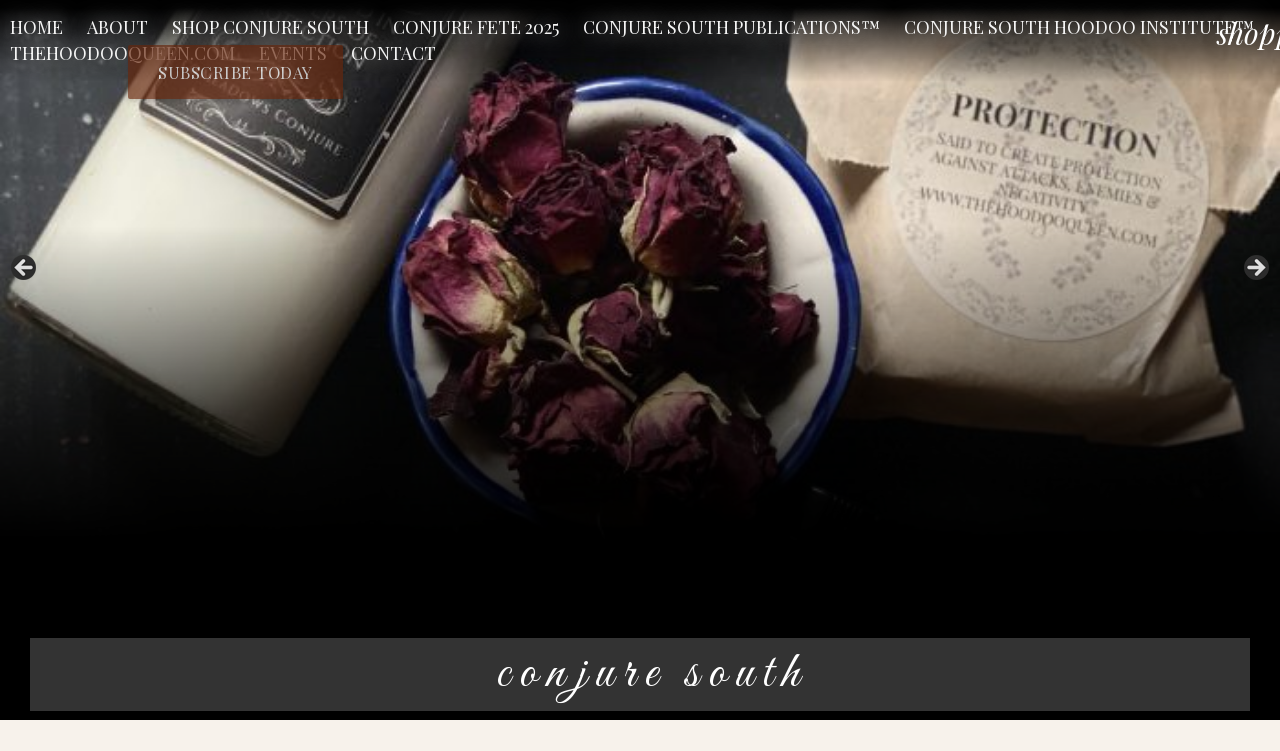

--- FILE ---
content_type: text/html; charset=UTF-8
request_url: https://conjuresouth.com/?fbclid=IwAR2NhWmjnXfmx8W0ZMGuTUYbRRrZudXybukNrqvs6ZjyvAZj12rFtpJGpN0
body_size: 14058
content:
<!DOCTYPE html>
<html lang="en-US">
<head>
    <meta charset="UTF-8">
    <meta name="viewport" content="width=device-width, initial-scale=1">
    <meta http-equiv="X-UA-Compatible" content="IE=edge">
    <link rel="profile" href="http://gmpg.org/xfn/11">
    <link rel="pingback" href="https://conjuresouth.com/xmlrpc.php">

    <title></title>
<meta name='robots' content='max-image-preview:large' />
	<style>img:is([sizes="auto" i], [sizes^="auto," i]) { contain-intrinsic-size: 3000px 1500px }</style>
	<link rel='dns-prefetch' href='//fonts.googleapis.com' />
<link rel="alternate" type="application/rss+xml" title=" &raquo; Feed" href="https://conjuresouth.com/feed/" />
<link rel="alternate" type="application/rss+xml" title=" &raquo; Comments Feed" href="https://conjuresouth.com/comments/feed/" />
<link rel="alternate" type="text/calendar" title=" &raquo; iCal Feed" href="https://conjuresouth.com/events/?ical=1" />
<link rel="alternate" type="application/rss+xml" title=" &raquo; Index Comments Feed" href="https://conjuresouth.com/index/feed/" />
<script type="text/javascript">
/* <![CDATA[ */
window._wpemojiSettings = {"baseUrl":"https:\/\/s.w.org\/images\/core\/emoji\/16.0.1\/72x72\/","ext":".png","svgUrl":"https:\/\/s.w.org\/images\/core\/emoji\/16.0.1\/svg\/","svgExt":".svg","source":{"concatemoji":"https:\/\/conjuresouth.com\/wp-includes\/js\/wp-emoji-release.min.js?ver=6.8.3"}};
/*! This file is auto-generated */
!function(s,n){var o,i,e;function c(e){try{var t={supportTests:e,timestamp:(new Date).valueOf()};sessionStorage.setItem(o,JSON.stringify(t))}catch(e){}}function p(e,t,n){e.clearRect(0,0,e.canvas.width,e.canvas.height),e.fillText(t,0,0);var t=new Uint32Array(e.getImageData(0,0,e.canvas.width,e.canvas.height).data),a=(e.clearRect(0,0,e.canvas.width,e.canvas.height),e.fillText(n,0,0),new Uint32Array(e.getImageData(0,0,e.canvas.width,e.canvas.height).data));return t.every(function(e,t){return e===a[t]})}function u(e,t){e.clearRect(0,0,e.canvas.width,e.canvas.height),e.fillText(t,0,0);for(var n=e.getImageData(16,16,1,1),a=0;a<n.data.length;a++)if(0!==n.data[a])return!1;return!0}function f(e,t,n,a){switch(t){case"flag":return n(e,"\ud83c\udff3\ufe0f\u200d\u26a7\ufe0f","\ud83c\udff3\ufe0f\u200b\u26a7\ufe0f")?!1:!n(e,"\ud83c\udde8\ud83c\uddf6","\ud83c\udde8\u200b\ud83c\uddf6")&&!n(e,"\ud83c\udff4\udb40\udc67\udb40\udc62\udb40\udc65\udb40\udc6e\udb40\udc67\udb40\udc7f","\ud83c\udff4\u200b\udb40\udc67\u200b\udb40\udc62\u200b\udb40\udc65\u200b\udb40\udc6e\u200b\udb40\udc67\u200b\udb40\udc7f");case"emoji":return!a(e,"\ud83e\udedf")}return!1}function g(e,t,n,a){var r="undefined"!=typeof WorkerGlobalScope&&self instanceof WorkerGlobalScope?new OffscreenCanvas(300,150):s.createElement("canvas"),o=r.getContext("2d",{willReadFrequently:!0}),i=(o.textBaseline="top",o.font="600 32px Arial",{});return e.forEach(function(e){i[e]=t(o,e,n,a)}),i}function t(e){var t=s.createElement("script");t.src=e,t.defer=!0,s.head.appendChild(t)}"undefined"!=typeof Promise&&(o="wpEmojiSettingsSupports",i=["flag","emoji"],n.supports={everything:!0,everythingExceptFlag:!0},e=new Promise(function(e){s.addEventListener("DOMContentLoaded",e,{once:!0})}),new Promise(function(t){var n=function(){try{var e=JSON.parse(sessionStorage.getItem(o));if("object"==typeof e&&"number"==typeof e.timestamp&&(new Date).valueOf()<e.timestamp+604800&&"object"==typeof e.supportTests)return e.supportTests}catch(e){}return null}();if(!n){if("undefined"!=typeof Worker&&"undefined"!=typeof OffscreenCanvas&&"undefined"!=typeof URL&&URL.createObjectURL&&"undefined"!=typeof Blob)try{var e="postMessage("+g.toString()+"("+[JSON.stringify(i),f.toString(),p.toString(),u.toString()].join(",")+"));",a=new Blob([e],{type:"text/javascript"}),r=new Worker(URL.createObjectURL(a),{name:"wpTestEmojiSupports"});return void(r.onmessage=function(e){c(n=e.data),r.terminate(),t(n)})}catch(e){}c(n=g(i,f,p,u))}t(n)}).then(function(e){for(var t in e)n.supports[t]=e[t],n.supports.everything=n.supports.everything&&n.supports[t],"flag"!==t&&(n.supports.everythingExceptFlag=n.supports.everythingExceptFlag&&n.supports[t]);n.supports.everythingExceptFlag=n.supports.everythingExceptFlag&&!n.supports.flag,n.DOMReady=!1,n.readyCallback=function(){n.DOMReady=!0}}).then(function(){return e}).then(function(){var e;n.supports.everything||(n.readyCallback(),(e=n.source||{}).concatemoji?t(e.concatemoji):e.wpemoji&&e.twemoji&&(t(e.twemoji),t(e.wpemoji)))}))}((window,document),window._wpemojiSettings);
/* ]]> */
</script>
<style id='wp-emoji-styles-inline-css' type='text/css'>

	img.wp-smiley, img.emoji {
		display: inline !important;
		border: none !important;
		box-shadow: none !important;
		height: 1em !important;
		width: 1em !important;
		margin: 0 0.07em !important;
		vertical-align: -0.1em !important;
		background: none !important;
		padding: 0 !important;
	}
</style>
<link rel='stylesheet' id='wp-block-library-css' href='https://conjuresouth.com/wp-includes/css/dist/block-library/style.min.css?ver=6.8.3' type='text/css' media='all' />
<style id='classic-theme-styles-inline-css' type='text/css'>
/*! This file is auto-generated */
.wp-block-button__link{color:#fff;background-color:#32373c;border-radius:9999px;box-shadow:none;text-decoration:none;padding:calc(.667em + 2px) calc(1.333em + 2px);font-size:1.125em}.wp-block-file__button{background:#32373c;color:#fff;text-decoration:none}
</style>
<style id='global-styles-inline-css' type='text/css'>
:root{--wp--preset--aspect-ratio--square: 1;--wp--preset--aspect-ratio--4-3: 4/3;--wp--preset--aspect-ratio--3-4: 3/4;--wp--preset--aspect-ratio--3-2: 3/2;--wp--preset--aspect-ratio--2-3: 2/3;--wp--preset--aspect-ratio--16-9: 16/9;--wp--preset--aspect-ratio--9-16: 9/16;--wp--preset--color--black: #000000;--wp--preset--color--cyan-bluish-gray: #abb8c3;--wp--preset--color--white: #ffffff;--wp--preset--color--pale-pink: #f78da7;--wp--preset--color--vivid-red: #cf2e2e;--wp--preset--color--luminous-vivid-orange: #ff6900;--wp--preset--color--luminous-vivid-amber: #fcb900;--wp--preset--color--light-green-cyan: #7bdcb5;--wp--preset--color--vivid-green-cyan: #00d084;--wp--preset--color--pale-cyan-blue: #8ed1fc;--wp--preset--color--vivid-cyan-blue: #0693e3;--wp--preset--color--vivid-purple: #9b51e0;--wp--preset--gradient--vivid-cyan-blue-to-vivid-purple: linear-gradient(135deg,rgba(6,147,227,1) 0%,rgb(155,81,224) 100%);--wp--preset--gradient--light-green-cyan-to-vivid-green-cyan: linear-gradient(135deg,rgb(122,220,180) 0%,rgb(0,208,130) 100%);--wp--preset--gradient--luminous-vivid-amber-to-luminous-vivid-orange: linear-gradient(135deg,rgba(252,185,0,1) 0%,rgba(255,105,0,1) 100%);--wp--preset--gradient--luminous-vivid-orange-to-vivid-red: linear-gradient(135deg,rgba(255,105,0,1) 0%,rgb(207,46,46) 100%);--wp--preset--gradient--very-light-gray-to-cyan-bluish-gray: linear-gradient(135deg,rgb(238,238,238) 0%,rgb(169,184,195) 100%);--wp--preset--gradient--cool-to-warm-spectrum: linear-gradient(135deg,rgb(74,234,220) 0%,rgb(151,120,209) 20%,rgb(207,42,186) 40%,rgb(238,44,130) 60%,rgb(251,105,98) 80%,rgb(254,248,76) 100%);--wp--preset--gradient--blush-light-purple: linear-gradient(135deg,rgb(255,206,236) 0%,rgb(152,150,240) 100%);--wp--preset--gradient--blush-bordeaux: linear-gradient(135deg,rgb(254,205,165) 0%,rgb(254,45,45) 50%,rgb(107,0,62) 100%);--wp--preset--gradient--luminous-dusk: linear-gradient(135deg,rgb(255,203,112) 0%,rgb(199,81,192) 50%,rgb(65,88,208) 100%);--wp--preset--gradient--pale-ocean: linear-gradient(135deg,rgb(255,245,203) 0%,rgb(182,227,212) 50%,rgb(51,167,181) 100%);--wp--preset--gradient--electric-grass: linear-gradient(135deg,rgb(202,248,128) 0%,rgb(113,206,126) 100%);--wp--preset--gradient--midnight: linear-gradient(135deg,rgb(2,3,129) 0%,rgb(40,116,252) 100%);--wp--preset--font-size--small: 13px;--wp--preset--font-size--medium: 20px;--wp--preset--font-size--large: 36px;--wp--preset--font-size--x-large: 42px;--wp--preset--spacing--20: 0.44rem;--wp--preset--spacing--30: 0.67rem;--wp--preset--spacing--40: 1rem;--wp--preset--spacing--50: 1.5rem;--wp--preset--spacing--60: 2.25rem;--wp--preset--spacing--70: 3.38rem;--wp--preset--spacing--80: 5.06rem;--wp--preset--shadow--natural: 6px 6px 9px rgba(0, 0, 0, 0.2);--wp--preset--shadow--deep: 12px 12px 50px rgba(0, 0, 0, 0.4);--wp--preset--shadow--sharp: 6px 6px 0px rgba(0, 0, 0, 0.2);--wp--preset--shadow--outlined: 6px 6px 0px -3px rgba(255, 255, 255, 1), 6px 6px rgba(0, 0, 0, 1);--wp--preset--shadow--crisp: 6px 6px 0px rgba(0, 0, 0, 1);}:where(.is-layout-flex){gap: 0.5em;}:where(.is-layout-grid){gap: 0.5em;}body .is-layout-flex{display: flex;}.is-layout-flex{flex-wrap: wrap;align-items: center;}.is-layout-flex > :is(*, div){margin: 0;}body .is-layout-grid{display: grid;}.is-layout-grid > :is(*, div){margin: 0;}:where(.wp-block-columns.is-layout-flex){gap: 2em;}:where(.wp-block-columns.is-layout-grid){gap: 2em;}:where(.wp-block-post-template.is-layout-flex){gap: 1.25em;}:where(.wp-block-post-template.is-layout-grid){gap: 1.25em;}.has-black-color{color: var(--wp--preset--color--black) !important;}.has-cyan-bluish-gray-color{color: var(--wp--preset--color--cyan-bluish-gray) !important;}.has-white-color{color: var(--wp--preset--color--white) !important;}.has-pale-pink-color{color: var(--wp--preset--color--pale-pink) !important;}.has-vivid-red-color{color: var(--wp--preset--color--vivid-red) !important;}.has-luminous-vivid-orange-color{color: var(--wp--preset--color--luminous-vivid-orange) !important;}.has-luminous-vivid-amber-color{color: var(--wp--preset--color--luminous-vivid-amber) !important;}.has-light-green-cyan-color{color: var(--wp--preset--color--light-green-cyan) !important;}.has-vivid-green-cyan-color{color: var(--wp--preset--color--vivid-green-cyan) !important;}.has-pale-cyan-blue-color{color: var(--wp--preset--color--pale-cyan-blue) !important;}.has-vivid-cyan-blue-color{color: var(--wp--preset--color--vivid-cyan-blue) !important;}.has-vivid-purple-color{color: var(--wp--preset--color--vivid-purple) !important;}.has-black-background-color{background-color: var(--wp--preset--color--black) !important;}.has-cyan-bluish-gray-background-color{background-color: var(--wp--preset--color--cyan-bluish-gray) !important;}.has-white-background-color{background-color: var(--wp--preset--color--white) !important;}.has-pale-pink-background-color{background-color: var(--wp--preset--color--pale-pink) !important;}.has-vivid-red-background-color{background-color: var(--wp--preset--color--vivid-red) !important;}.has-luminous-vivid-orange-background-color{background-color: var(--wp--preset--color--luminous-vivid-orange) !important;}.has-luminous-vivid-amber-background-color{background-color: var(--wp--preset--color--luminous-vivid-amber) !important;}.has-light-green-cyan-background-color{background-color: var(--wp--preset--color--light-green-cyan) !important;}.has-vivid-green-cyan-background-color{background-color: var(--wp--preset--color--vivid-green-cyan) !important;}.has-pale-cyan-blue-background-color{background-color: var(--wp--preset--color--pale-cyan-blue) !important;}.has-vivid-cyan-blue-background-color{background-color: var(--wp--preset--color--vivid-cyan-blue) !important;}.has-vivid-purple-background-color{background-color: var(--wp--preset--color--vivid-purple) !important;}.has-black-border-color{border-color: var(--wp--preset--color--black) !important;}.has-cyan-bluish-gray-border-color{border-color: var(--wp--preset--color--cyan-bluish-gray) !important;}.has-white-border-color{border-color: var(--wp--preset--color--white) !important;}.has-pale-pink-border-color{border-color: var(--wp--preset--color--pale-pink) !important;}.has-vivid-red-border-color{border-color: var(--wp--preset--color--vivid-red) !important;}.has-luminous-vivid-orange-border-color{border-color: var(--wp--preset--color--luminous-vivid-orange) !important;}.has-luminous-vivid-amber-border-color{border-color: var(--wp--preset--color--luminous-vivid-amber) !important;}.has-light-green-cyan-border-color{border-color: var(--wp--preset--color--light-green-cyan) !important;}.has-vivid-green-cyan-border-color{border-color: var(--wp--preset--color--vivid-green-cyan) !important;}.has-pale-cyan-blue-border-color{border-color: var(--wp--preset--color--pale-cyan-blue) !important;}.has-vivid-cyan-blue-border-color{border-color: var(--wp--preset--color--vivid-cyan-blue) !important;}.has-vivid-purple-border-color{border-color: var(--wp--preset--color--vivid-purple) !important;}.has-vivid-cyan-blue-to-vivid-purple-gradient-background{background: var(--wp--preset--gradient--vivid-cyan-blue-to-vivid-purple) !important;}.has-light-green-cyan-to-vivid-green-cyan-gradient-background{background: var(--wp--preset--gradient--light-green-cyan-to-vivid-green-cyan) !important;}.has-luminous-vivid-amber-to-luminous-vivid-orange-gradient-background{background: var(--wp--preset--gradient--luminous-vivid-amber-to-luminous-vivid-orange) !important;}.has-luminous-vivid-orange-to-vivid-red-gradient-background{background: var(--wp--preset--gradient--luminous-vivid-orange-to-vivid-red) !important;}.has-very-light-gray-to-cyan-bluish-gray-gradient-background{background: var(--wp--preset--gradient--very-light-gray-to-cyan-bluish-gray) !important;}.has-cool-to-warm-spectrum-gradient-background{background: var(--wp--preset--gradient--cool-to-warm-spectrum) !important;}.has-blush-light-purple-gradient-background{background: var(--wp--preset--gradient--blush-light-purple) !important;}.has-blush-bordeaux-gradient-background{background: var(--wp--preset--gradient--blush-bordeaux) !important;}.has-luminous-dusk-gradient-background{background: var(--wp--preset--gradient--luminous-dusk) !important;}.has-pale-ocean-gradient-background{background: var(--wp--preset--gradient--pale-ocean) !important;}.has-electric-grass-gradient-background{background: var(--wp--preset--gradient--electric-grass) !important;}.has-midnight-gradient-background{background: var(--wp--preset--gradient--midnight) !important;}.has-small-font-size{font-size: var(--wp--preset--font-size--small) !important;}.has-medium-font-size{font-size: var(--wp--preset--font-size--medium) !important;}.has-large-font-size{font-size: var(--wp--preset--font-size--large) !important;}.has-x-large-font-size{font-size: var(--wp--preset--font-size--x-large) !important;}
:where(.wp-block-post-template.is-layout-flex){gap: 1.25em;}:where(.wp-block-post-template.is-layout-grid){gap: 1.25em;}
:where(.wp-block-columns.is-layout-flex){gap: 2em;}:where(.wp-block-columns.is-layout-grid){gap: 2em;}
:root :where(.wp-block-pullquote){font-size: 1.5em;line-height: 1.6;}
</style>
<link rel='stylesheet' id='woocommerce-layout-css' href='https://conjuresouth.com/wp-content/plugins/woocommerce/assets/css/woocommerce-layout.css?ver=10.1.3' type='text/css' media='all' />
<link rel='stylesheet' id='woocommerce-smallscreen-css' href='https://conjuresouth.com/wp-content/plugins/woocommerce/assets/css/woocommerce-smallscreen.css?ver=10.1.3' type='text/css' media='only screen and (max-width: 768px)' />
<link rel='stylesheet' id='woocommerce-general-css' href='https://conjuresouth.com/wp-content/plugins/woocommerce/assets/css/woocommerce.css?ver=10.1.3' type='text/css' media='all' />
<style id='woocommerce-inline-inline-css' type='text/css'>
.woocommerce form .form-row .required { visibility: visible; }
</style>
<link rel='stylesheet' id='gateway-css' href='https://conjuresouth.com/wp-content/plugins/woocommerce-paypal-payments/modules/ppcp-button/assets/css/gateway.css?ver=3.0.9' type='text/css' media='all' />
<link rel='stylesheet' id='brands-styles-css' href='https://conjuresouth.com/wp-content/plugins/woocommerce/assets/css/brands.css?ver=10.1.3' type='text/css' media='all' />
<link rel='stylesheet' id='conjure-materialize-icon-font-css' href='http://fonts.googleapis.com/icon?family=Material+Icons&#038;ver=6.8.3' type='text/css' media='all' />
<link rel='stylesheet' id='conjure-google-fonts-css' href='https://fonts.googleapis.com/css?family=Playfair+Display%3A400%2C400i%2C700%7CAlegreya%7CGreat+Vibes&#038;ver=6.8.3' type='text/css' media='all' />
<link rel='stylesheet' id='conjure-materialize-css-css' href='https://conjuresouth.com/wp-content/themes/conjure/css/vendor/materialize.min.css?ver=6.8.3' type='text/css' media='all' />
<link rel='stylesheet' id='conjure-style-css' href='https://conjuresouth.com/wp-content/themes/conjure/style.css?ver=6.8.3' type='text/css' media='all' />
<link rel='stylesheet' id='__EPYT__style-css' href='https://conjuresouth.com/wp-content/plugins/youtube-embed-plus/styles/ytprefs.min.css?ver=14.2.3' type='text/css' media='all' />
<style id='__EPYT__style-inline-css' type='text/css'>

                .epyt-gallery-thumb {
                        width: 33.333%;
                }
                
                         @media (min-width:0px) and (max-width: 767px) {
                            .epyt-gallery-rowbreak {
                                display: none;
                            }
                            .epyt-gallery-allthumbs[class*="epyt-cols"] .epyt-gallery-thumb {
                                width: 100% !important;
                            }
                          }
</style>
<script type="text/javascript" src="https://conjuresouth.com/wp-includes/js/jquery/jquery.min.js?ver=3.7.1" id="jquery-core-js"></script>
<script type="text/javascript" src="https://conjuresouth.com/wp-includes/js/jquery/jquery-migrate.min.js?ver=3.4.1" id="jquery-migrate-js"></script>
<script type="text/javascript" src="https://conjuresouth.com/wp-content/plugins/woocommerce/assets/js/jquery-blockui/jquery.blockUI.min.js?ver=2.7.0-wc.10.1.3" id="jquery-blockui-js" defer="defer" data-wp-strategy="defer"></script>
<script type="text/javascript" id="wc-add-to-cart-js-extra">
/* <![CDATA[ */
var wc_add_to_cart_params = {"ajax_url":"\/wp-admin\/admin-ajax.php","wc_ajax_url":"\/?wc-ajax=%%endpoint%%","i18n_view_cart":"View cart","cart_url":"https:\/\/conjuresouth.com\/cart\/","is_cart":"","cart_redirect_after_add":"no"};
/* ]]> */
</script>
<script type="text/javascript" src="https://conjuresouth.com/wp-content/plugins/woocommerce/assets/js/frontend/add-to-cart.min.js?ver=10.1.3" id="wc-add-to-cart-js" defer="defer" data-wp-strategy="defer"></script>
<script type="text/javascript" src="https://conjuresouth.com/wp-content/plugins/woocommerce/assets/js/js-cookie/js.cookie.min.js?ver=2.1.4-wc.10.1.3" id="js-cookie-js" defer="defer" data-wp-strategy="defer"></script>
<script type="text/javascript" id="woocommerce-js-extra">
/* <![CDATA[ */
var woocommerce_params = {"ajax_url":"\/wp-admin\/admin-ajax.php","wc_ajax_url":"\/?wc-ajax=%%endpoint%%","i18n_password_show":"Show password","i18n_password_hide":"Hide password"};
/* ]]> */
</script>
<script type="text/javascript" src="https://conjuresouth.com/wp-content/plugins/woocommerce/assets/js/frontend/woocommerce.min.js?ver=10.1.3" id="woocommerce-js" defer="defer" data-wp-strategy="defer"></script>
<script type="text/javascript" src="https://conjuresouth.com/wp-content/themes/conjure/js/vendor/materialize.min.js?ver=6.8.3" id="conjure-materialize-js-js"></script>
<script type="text/javascript" src="https://conjuresouth.com/wp-content/themes/conjure/js/main.js?ver=6.8.3" id="conjure-custom-js-js"></script>
<script type="text/javascript" id="__ytprefs__-js-extra">
/* <![CDATA[ */
var _EPYT_ = {"ajaxurl":"https:\/\/conjuresouth.com\/wp-admin\/admin-ajax.php","security":"3d3bf4186f","gallery_scrolloffset":"20","eppathtoscripts":"https:\/\/conjuresouth.com\/wp-content\/plugins\/youtube-embed-plus\/scripts\/","eppath":"https:\/\/conjuresouth.com\/wp-content\/plugins\/youtube-embed-plus\/","epresponsiveselector":"[\"iframe.__youtube_prefs_widget__\"]","epdovol":"1","version":"14.2.3","evselector":"iframe.__youtube_prefs__[src], iframe[src*=\"youtube.com\/embed\/\"], iframe[src*=\"youtube-nocookie.com\/embed\/\"]","ajax_compat":"","maxres_facade":"eager","ytapi_load":"light","pause_others":"","stopMobileBuffer":"1","facade_mode":"","not_live_on_channel":""};
/* ]]> */
</script>
<script type="text/javascript" src="https://conjuresouth.com/wp-content/plugins/youtube-embed-plus/scripts/ytprefs.min.js?ver=14.2.3" id="__ytprefs__-js"></script>
<link rel="https://api.w.org/" href="https://conjuresouth.com/wp-json/" /><link rel="alternate" title="JSON" type="application/json" href="https://conjuresouth.com/wp-json/wp/v2/pages/2" /><link rel="EditURI" type="application/rsd+xml" title="RSD" href="https://conjuresouth.com/xmlrpc.php?rsd" />
<meta name="generator" content="WordPress 6.8.3" />
<meta name="generator" content="WooCommerce 10.1.3" />
<link rel="canonical" href="https://conjuresouth.com/" />
<link rel='shortlink' href='https://conjuresouth.com/' />
<link rel="alternate" title="oEmbed (JSON)" type="application/json+oembed" href="https://conjuresouth.com/wp-json/oembed/1.0/embed?url=https%3A%2F%2Fconjuresouth.com%2F" />
<link rel="alternate" title="oEmbed (XML)" type="text/xml+oembed" href="https://conjuresouth.com/wp-json/oembed/1.0/embed?url=https%3A%2F%2Fconjuresouth.com%2F&#038;format=xml" />
<script>  var el_i13_login_captcha=null; var el_i13_register_captcha=null; </script><meta name="tec-api-version" content="v1"><meta name="tec-api-origin" content="https://conjuresouth.com"><link rel="alternate" href="https://conjuresouth.com/wp-json/tribe/events/v1/" /><script type='text/javascript'>var ajaxurl='https://conjuresouth.com/wp-admin/admin-ajax.php';</script>	<noscript><style>.woocommerce-product-gallery{ opacity: 1 !important; }</style></noscript>
	<style type="text/css" id="custom-background-css">
body.custom-background { background-color: #0a0a0a; }
</style>
	<link rel="icon" href="https://conjuresouth.com/wp-content/uploads/2019/10/cropped-box-outside-w-logo-1-32x32.png" sizes="32x32" />
<link rel="icon" href="https://conjuresouth.com/wp-content/uploads/2019/10/cropped-box-outside-w-logo-1-192x192.png" sizes="192x192" />
<link rel="apple-touch-icon" href="https://conjuresouth.com/wp-content/uploads/2019/10/cropped-box-outside-w-logo-1-180x180.png" />
<meta name="msapplication-TileImage" content="https://conjuresouth.com/wp-content/uploads/2019/10/cropped-box-outside-w-logo-1-270x270.png" />
</head>

<body class="home wp-singular page-template-default page page-id-2 custom-background wp-custom-logo wp-theme-conjure theme-conjure woocommerce-no-js tribe-no-js page-template-conjure metaslider-plugin">
<div class="page-wrapper">
    <div id="page" class="site">
        <div id="metaslider-id-701" style="width: 100%; margin: 0 auto;" class="ml-slider-3-100-1 metaslider metaslider-flex metaslider-701 ml-slider ms-theme-default nav-hidden" role="region" aria-label="Header" data-height="300" data-width="700">
    <div id="metaslider_container_701">
        <div id="metaslider_701">
            <ul class='slides'>
                <li style="display: block; width: 100%;" class="slide-6144 ms-image " aria-roledescription="slide" data-date="2021-06-28 21:21:03"><img src="https://conjuresouth.com/wp-content/uploads/2020/11/IMG_8293-700x300.jpg" height="300" width="700" alt="" class="slider-701 slide-6144 msDefaultImage" title="protection" /></li>
                <li style="display: none; width: 100%;" class="slide-6143 ms-image " aria-roledescription="slide" data-date="2021-06-28 21:20:46"><img src="https://conjuresouth.com/wp-content/uploads/2020/03/IMG_6350-700x300.jpg" height="300" width="700" alt="" class="slider-701 slide-6143 msDefaultImage" /></li>
                <li style="display: none; width: 100%;" class="slide-6142 ms-image " aria-roledescription="slide" data-date="2021-06-28 21:20:20"><img src="https://conjuresouth.com/wp-content/uploads/2021/01/lightX-16-700x300.png" height="300" width="700" alt="" class="slider-701 slide-6142 msDefaultImage" title="RESET TRIO" /></li>
                <li style="display: none; width: 100%;" class="slide-6145 ms-image " aria-roledescription="slide" data-date="2021-06-28 21:21:48"><img src="https://conjuresouth.com/wp-content/uploads/2020/03/lightX-2020-03-26T102316.417-640x274.png" height="300" width="700" alt="" class="slider-701 slide-6145 msDefaultImage" /></li>
            </ul>
        </div>
        
    </div>
</div>                <header id="masthead" class="site-header" role="banner">

            <div class="title-bar">
                <div class="overlay">
                    <div class="overlay-inner">
                        <div></div>
                        <span></span>
                        <p><a href="http://conjuresouth.com/subscription" class="btn btn-large btn-orange">Subscribe Today</a></p>
                    </div>
                </div>
            </div>
            <div>
                <div class="menu-toggle-wrapper"><span class="menu-toggle"></span></div>
                <div class="slider">

                    <div class="upper">
                        <div id="site-navigation" class="main-navigation" role="navigation">
                            <div class="menu-primary-container"><ul id="primary-menu" class="menu"><li id="menu-item-14" class="menu-item menu-item-type-custom menu-item-object-custom current-menu-item menu-item-home menu-item-14"><a href="http://conjuresouth.com">Home</a></li>
<li id="menu-item-697" class="menu-item menu-item-type-post_type menu-item-object-page menu-item-697"><a href="https://conjuresouth.com/about/">About</a></li>
<li id="menu-item-35" class="menu-item menu-item-type-post_type menu-item-object-page menu-item-35"><a href="https://conjuresouth.com/shop/">Shop Conjure South</a></li>
<li id="menu-item-3686" class="menu-item menu-item-type-post_type menu-item-object-page menu-item-3686"><a href="https://conjuresouth.com/conjure-fete-2024/">CONJURE FETE 2025</a></li>
<li id="menu-item-2363" class="menu-item menu-item-type-post_type menu-item-object-page menu-item-2363"><a href="https://conjuresouth.com/conjure-south-publications/">Conjure South Publications&#x2122;</a></li>
<li id="menu-item-2364" class="menu-item menu-item-type-post_type menu-item-object-page menu-item-2364"><a href="https://conjuresouth.com/conjure-south-hoodoo-institute/">Conjure South Hoodoo Institute&#x2122;</a></li>
<li id="menu-item-535" class="menu-item menu-item-type-custom menu-item-object-custom menu-item-535"><a href="http://thehoodooqueen.com">TheHoodooQueen.Com</a></li>
<li id="menu-item-644" class="menu-item menu-item-type-custom menu-item-object-custom menu-item-644"><a href="https://conjuresouth.com/events/">Events</a></li>
<li id="menu-item-16" class="menu-item menu-item-type-post_type menu-item-object-page menu-item-16"><a href="https://conjuresouth.com/contact/">Contact</a></li>
</ul></div>                        </div><!-- #site-navigation -->
                        <div class="checkout-menu-item"><a href="http://conjuresouth.com/shop/cart/"><i class="material-icons small white-text">shopping_cart</i></a>
                    </div>

                </div>
            </div>

            <div id="bottomfade"></div>
        </header><!-- #masthead -->
        <div id="content" class="site-content">

    <div id="primary" class="content-area">
        <main id="main" class="site-main" role="main">




<section id="threemain">
            <h1>C O N J U R E   S O U T H</h1>
<a href="https://conjuresouth.com/about/"><img class="alignnone wp-image-1527" src="https://conjuresouth.com/wp-content/uploads/2020/03/ABOUT-CS.png" alt="" width="347" height="347" /></a>  <a href="https://conjuresouth.com/shop/"><img class="alignnone wp-image-1526" src="https://conjuresouth.com/wp-content/uploads/2020/03/SHOP-CS.png" alt="" width="348" height="348" /></a>

<a href="http://conjuresouth.com/conjure-south-hoodoo-institute/"><img class="alignnone wp-image-2368" src="https://conjuresouth.com/wp-content/uploads/2020/06/cshi-front-page.png" alt="" width="360" height="360" /></a> <a href="http://conjuresouth.com/conjure-south-publications/"><img class="alignnone wp-image-2369" src="https://conjuresouth.com/wp-content/uploads/2020/06/csp-front-page.png" alt="" width="361" height="361" /></a>

<img class="alignnone wp-image-1522" src="https://conjuresouth.com/wp-content/uploads/2020/03/HISTORY-TALES-CS.png" alt="" width="362" height="362" />  <a href="https://conjuresouth.com/events/"><img class="alignnone wp-image-1524" src="https://conjuresouth.com/wp-content/uploads/2020/03/EVENTS-CS.png" alt="" width="368" height="368" /></a> <a href="https://conjuresouth.com/product/education-learn-thy-ways/"><img class="alignnone wp-image-1525" src="https://conjuresouth.com/wp-content/uploads/2020/03/EDUCATION-CS.png" alt="" width="367" height="367" /></a>

&nbsp;

<!--more--><!--more--><!--more--><!--more--></section>


            <section id="category-image-links" class="no-padd">
                <div class="row">
                    <div class="col s12 m6">
                        <img src="https://conjuresouth.com/wp-content/themes/conjure/images/cards.jpg"/>
                    </div>
                    <div class="col s12 m6">
                        <img src="https://conjuresouth.com/wp-content/themes/conjure/images/cards2.jpg"/>
                    </div>
                </div>
            </section>

            
            <section id="posts">
                            </section>

            <section id="youtube">
                <div class="featured-products">
                    <div class="container">
                        <div class="row">
                            <h1 class="center">Latest Videos</h1>
                            <p><span class="copycode"><div class="epyt-gallery" data-currpage="1" id="epyt_gallery_41756"><iframe  id="_ytid_17534"  width="640" height="360"  data-origwidth="640" data-origheight="360" src="https://www.youtube.com/embed/VglPL1u-z8Q?enablejsapi=1&autoplay=0&cc_load_policy=0&cc_lang_pref=&iv_load_policy=1&loop=0&rel=1&fs=1&playsinline=0&autohide=2&theme=dark&color=red&controls=1&" class="__youtube_prefs__  no-lazyload" title="YouTube player"  data-epytgalleryid="epyt_gallery_41756"  allow="fullscreen; accelerometer; autoplay; clipboard-write; encrypted-media; gyroscope; picture-in-picture" allowfullscreen data-no-lazy="1" data-skipgform_ajax_framebjll=""></iframe><div class="epyt-gallery-subscribe"><a target="_blank" class="epyt-gallery-subbutton" href="https://www.youtube.com/channel/UCdnIjF79_hpxbgFdmxTUaZQ/feed?sub_confirmation=1"><img decoding="async" alt="subscribe" src="https://conjuresouth.com/wp-content/plugins/youtube-embed-plus/images/play-subscribe.png" />Subscribe to my channel</a></div><div class="epyt-gallery-list"><div class="epyt-pagination "><div tabindex="0" role="button" class="epyt-pagebutton epyt-prev  hide " data-playlistid="UUdnIjF79_hpxbgFdmxTUaZQ" data-pagesize="3" data-pagetoken="" data-epcolumns="3" data-showtitle="1" data-showpaging="1" data-autonext="0" data-thumbplay="1"><div class="epyt-arrow">&laquo;</div> <div>Prev</div></div><div class="epyt-pagenumbers "><div class="epyt-current">1</div><div class="epyt-pageseparator"> / </div><div class="epyt-totalpages">246</div></div><div tabindex="0" role="button" class="epyt-pagebutton epyt-next" data-playlistid="UUdnIjF79_hpxbgFdmxTUaZQ" data-pagesize="3" data-pagetoken="EAAaHlBUOkNBTWlFRFUyT1VZMU1rVTBOMEUxTlVWQk5VUQ" data-epcolumns="3" data-showtitle="1" data-showpaging="1" data-autonext="0" data-thumbplay="1"><div>Next</div> <div class="epyt-arrow">&raquo;</div></div><div class="epyt-loader"><img decoding="async" alt="loading" width="16" height="11" src="https://conjuresouth.com/wp-content/plugins/youtube-embed-plus/images/gallery-page-loader.gif"></div></div><div class="epyt-gallery-allthumbs  epyt-cols-3 "><div tabindex="0" role="button" data-videoid="VglPL1u-z8Q" class="epyt-gallery-thumb"><div class="epyt-gallery-img-box"><div class="epyt-gallery-img" style="background-image: url(https://i.ytimg.com/vi/VglPL1u-z8Q/hqdefault.jpg)"><div class="epyt-gallery-playhover"><img decoding="async" alt="play" class="epyt-play-img" width="30" height="23" src="https://conjuresouth.com/wp-content/plugins/youtube-embed-plus/images/playhover.png" data-no-lazy="1" data-skipgform_ajax_framebjll="" /><div class="epyt-gallery-playcrutch"></div></div></div></div><div class="epyt-gallery-title">CHRISTMAS BAD LUCK REMOVALS| USING A ICONIC SEASONAL SPIRIT</div></div><div tabindex="0" role="button" data-videoid="mpvcDEQ1rAI" class="epyt-gallery-thumb"><div class="epyt-gallery-img-box"><div class="epyt-gallery-img" style="background-image: url(https://i.ytimg.com/vi/mpvcDEQ1rAI/hqdefault.jpg)"><div class="epyt-gallery-playhover"><img decoding="async" alt="play" class="epyt-play-img" width="30" height="23" src="https://conjuresouth.com/wp-content/plugins/youtube-embed-plus/images/playhover.png" data-no-lazy="1" data-skipgform_ajax_framebjll="" /><div class="epyt-gallery-playcrutch"></div></div></div></div><div class="epyt-gallery-title">SMOKING TRADITIONS</div></div><div tabindex="0" role="button" data-videoid="masRqzPovvc" class="epyt-gallery-thumb"><div class="epyt-gallery-img-box"><div class="epyt-gallery-img" style="background-image: url(https://i.ytimg.com/vi/masRqzPovvc/hqdefault.jpg)"><div class="epyt-gallery-playhover"><img decoding="async" alt="play" class="epyt-play-img" width="30" height="23" src="https://conjuresouth.com/wp-content/plugins/youtube-embed-plus/images/playhover.png" data-no-lazy="1" data-skipgform_ajax_framebjll="" /><div class="epyt-gallery-playcrutch"></div></div></div></div><div class="epyt-gallery-title">KITCHEN TRADITIONS | HOW TO SHAPE YOUR NEW YEAR</div></div><div class="epyt-gallery-rowbreak"></div><div class="epyt-gallery-clear"></div></div><div class="epyt-pagination "><div tabindex="0" role="button" class="epyt-pagebutton epyt-prev  hide " data-playlistid="UUdnIjF79_hpxbgFdmxTUaZQ" data-pagesize="3" data-pagetoken="" data-epcolumns="3" data-showtitle="1" data-showpaging="1" data-autonext="0" data-thumbplay="1"><div class="epyt-arrow">&laquo;</div> <div>Prev</div></div><div class="epyt-pagenumbers "><div class="epyt-current">1</div><div class="epyt-pageseparator"> / </div><div class="epyt-totalpages">246</div></div><div tabindex="0" role="button" class="epyt-pagebutton epyt-next" data-playlistid="UUdnIjF79_hpxbgFdmxTUaZQ" data-pagesize="3" data-pagetoken="EAAaHlBUOkNBTWlFRFUyT1VZMU1rVTBOMEUxTlVWQk5VUQ" data-epcolumns="3" data-showtitle="1" data-showpaging="1" data-autonext="0" data-thumbplay="1"><div>Next</div> <div class="epyt-arrow">&raquo;</div></div><div class="epyt-loader"><img decoding="async" alt="loading" width="16" height="11" src="https://conjuresouth.com/wp-content/plugins/youtube-embed-plus/images/gallery-page-loader.gif"></div></div></div></div></span></p>
                            <div class="clearfix"></div>
                        </div>
                    </div>
                </div>

            </section>





        </main><!-- #main -->
    </div><!-- #primary -->


</div><!-- #content -->

<footer id="colophon" class="site-footer" role="contentinfo">
    <div class="">
        <div class="row">
            <div class="col s12 m8">
                <p><code></code></p>
            </div>

            <div class="col s12 m4" id="footer-top">
                <div class="inline social">
                    <a class="" href="https://www.facebook.com/conjure_south"><img src="https://conjuresouth.com/wp-content/themes/conjure/images/facebook.png" alt=""></a>
                    <a class="" href="https://www.instagram.com/conjuresouth/"><img src="https://conjuresouth.com/wp-content/themes/conjure/images/instagram.png" alt=""></a>
                    <a class="" href="https://www.youtube.com/channel/UCdnIjF79_hpxbgFdmxTUaZQ"><img src="https://conjuresouth.com/wp-content/themes/conjure/images/youtube.png" alt=""></a>
                    <a class="" href="mailto:co.meadows1@gmail.com"><img src="https://conjuresouth.com/wp-content/themes/conjure/images/mail.png"/></a>
                </div>
                <div class="padd-sm">
                    <hr class="small"/>
                </div>
                <div class="site-info center bottom">
                    All content and media &copy; 2025 Conjure South. <br /> Not to be used without permission. All Rights Reserved.

                    <br />

                    <div id="unconfusing">site by <a href="http://unconfusing.com" title="auburn alabama web developers">unconfusing technology</a></div>

                </div><!-- .site-info -->
            </div>

        </div>
    </div>
    <div class="candle">
        <br />
        <img src="https://conjuresouth.com/wp-content/themes/conjure/images/candle.gif" class="img-responsive" />
    </div>
</footer><!-- #colophon -->
</div><!-- #page -->

<script type="speculationrules">
{"prefetch":[{"source":"document","where":{"and":[{"href_matches":"\/*"},{"not":{"href_matches":["\/wp-*.php","\/wp-admin\/*","\/wp-content\/uploads\/*","\/wp-content\/*","\/wp-content\/plugins\/*","\/wp-content\/themes\/conjure\/*","\/*\\?(.+)"]}},{"not":{"selector_matches":"a[rel~=\"nofollow\"]"}},{"not":{"selector_matches":".no-prefetch, .no-prefetch a"}}]},"eagerness":"conservative"}]}
</script>
			
					<script>
		( function ( body ) {
			'use strict';
			body.className = body.className.replace( /\btribe-no-js\b/, 'tribe-js' );
		} )( document.body );
		</script>
		<script> /* <![CDATA[ */var tribe_l10n_datatables = {"aria":{"sort_ascending":": activate to sort column ascending","sort_descending":": activate to sort column descending"},"length_menu":"Show _MENU_ entries","empty_table":"No data available in table","info":"Showing _START_ to _END_ of _TOTAL_ entries","info_empty":"Showing 0 to 0 of 0 entries","info_filtered":"(filtered from _MAX_ total entries)","zero_records":"No matching records found","search":"Search:","all_selected_text":"All items on this page were selected. ","select_all_link":"Select all pages","clear_selection":"Clear Selection.","pagination":{"all":"All","next":"Next","previous":"Previous"},"select":{"rows":{"0":"","_":": Selected %d rows","1":": Selected 1 row"}},"datepicker":{"dayNames":["Sunday","Monday","Tuesday","Wednesday","Thursday","Friday","Saturday"],"dayNamesShort":["Sun","Mon","Tue","Wed","Thu","Fri","Sat"],"dayNamesMin":["S","M","T","W","T","F","S"],"monthNames":["January","February","March","April","May","June","July","August","September","October","November","December"],"monthNamesShort":["January","February","March","April","May","June","July","August","September","October","November","December"],"monthNamesMin":["Jan","Feb","Mar","Apr","May","Jun","Jul","Aug","Sep","Oct","Nov","Dec"],"nextText":"Next","prevText":"Prev","currentText":"Today","closeText":"Done","today":"Today","clear":"Clear"}};/* ]]> */ </script>	<script type='text/javascript'>
		(function () {
			var c = document.body.className;
			c = c.replace(/woocommerce-no-js/, 'woocommerce-js');
			document.body.className = c;
		})();
	</script>
	<link rel='stylesheet' id='wc-blocks-style-css' href='https://conjuresouth.com/wp-content/plugins/woocommerce/assets/client/blocks/wc-blocks.css?ver=wc-10.1.3' type='text/css' media='all' />
<link rel='stylesheet' id='metaslider-flex-slider-css' href='https://conjuresouth.com/wp-content/plugins/ml-slider/assets/sliders/flexslider/flexslider.css?ver=3.100.1' type='text/css' media='all' property='stylesheet' />
<link rel='stylesheet' id='metaslider-public-css' href='https://conjuresouth.com/wp-content/plugins/ml-slider/assets/metaslider/public.css?ver=3.100.1' type='text/css' media='all' property='stylesheet' />
<style id='metaslider-public-inline-css' type='text/css'>
@media only screen and (max-width: 767px) {body.metaslider-plugin:after { display: none; content: "smartphone"; } .hide-arrows-smartphone .flex-direction-nav, .hide-navigation-smartphone .flex-control-paging, .hide-navigation-smartphone .flex-control-nav, .hide-navigation-smartphone .filmstrip, .hide-slideshow-smartphone, .metaslider-hidden-content.hide-smartphone{ display: none!important; }}@media only screen and (min-width : 768px) and (max-width: 1023px) {body.metaslider-plugin:after { display: none; content: "tablet"; } .hide-arrows-tablet .flex-direction-nav, .hide-navigation-tablet .flex-control-paging, .hide-navigation-tablet .flex-control-nav, .hide-navigation-tablet .filmstrip, .hide-slideshow-tablet, .metaslider-hidden-content.hide-tablet{ display: none!important; }}@media only screen and (min-width : 1024px) and (max-width: 1439px) {body.metaslider-plugin:after { display: none; content: "laptop"; } .hide-arrows-laptop .flex-direction-nav, .hide-navigation-laptop .flex-control-paging, .hide-navigation-laptop .flex-control-nav, .hide-navigation-laptop .filmstrip, .hide-slideshow-laptop, .metaslider-hidden-content.hide-laptop{ display: none!important; }}@media only screen and (min-width : 1440px) {body.metaslider-plugin:after { display: none; content: "desktop"; } .hide-arrows-desktop .flex-direction-nav, .hide-navigation-desktop .flex-control-paging, .hide-navigation-desktop .flex-control-nav, .hide-navigation-desktop .filmstrip, .hide-slideshow-desktop, .metaslider-hidden-content.hide-desktop{ display: none!important; }}
</style>
<script type="text/javascript" src="https://conjuresouth.com/wp-content/plugins/the-events-calendar/common/build/js/user-agent.js?ver=da75d0bdea6dde3898df" id="tec-user-agent-js"></script>
<script type="text/javascript" id="ppcp-smart-button-js-extra">
/* <![CDATA[ */
var PayPalCommerceGateway = {"url":"https:\/\/www.paypal.com\/sdk\/js?client-id=AQNIyMjJNTz4DuaWlYL2R0pzfx7RONyU271_pVkb7BK0xOhMB8t7zqWAQcD-gmpXINilc7ZrHvolTwOj&currency=USD&integration-date=2025-07-31&components=buttons,funding-eligibility&vault=false&commit=false&intent=capture&disable-funding=card&enable-funding=venmo,paylater","url_params":{"client-id":"AQNIyMjJNTz4DuaWlYL2R0pzfx7RONyU271_pVkb7BK0xOhMB8t7zqWAQcD-gmpXINilc7ZrHvolTwOj","currency":"USD","integration-date":"2025-07-31","components":"buttons,funding-eligibility","vault":"false","commit":"false","intent":"capture","disable-funding":"card","enable-funding":"venmo,paylater"},"script_attributes":{"data-partner-attribution-id":"Woo_PPCP","data-page-type":"mini-cart"},"client_id":"AQNIyMjJNTz4DuaWlYL2R0pzfx7RONyU271_pVkb7BK0xOhMB8t7zqWAQcD-gmpXINilc7ZrHvolTwOj","currency":"USD","data_client_id":{"set_attribute":false,"endpoint":"\/?wc-ajax=ppc-data-client-id","nonce":"d98fa678cb","user":0,"has_subscriptions":false,"paypal_subscriptions_enabled":true},"redirect":"https:\/\/conjuresouth.com\/checkout\/","context":"mini-cart","ajax":{"simulate_cart":{"endpoint":"\/?wc-ajax=ppc-simulate-cart","nonce":"ae6b1a8c63"},"change_cart":{"endpoint":"\/?wc-ajax=ppc-change-cart","nonce":"f586bfcf6b"},"create_order":{"endpoint":"\/?wc-ajax=ppc-create-order","nonce":"e313f0a0ca"},"approve_order":{"endpoint":"\/?wc-ajax=ppc-approve-order","nonce":"e146e981cf"},"get_order":{"endpoint":"\/?wc-ajax=ppc-get-order","nonce":"62cecdaeda"},"approve_subscription":{"endpoint":"\/?wc-ajax=ppc-approve-subscription","nonce":"1b609a8d7e"},"vault_paypal":{"endpoint":"\/?wc-ajax=ppc-vault-paypal","nonce":"619d070344"},"save_checkout_form":{"endpoint":"\/?wc-ajax=ppc-save-checkout-form","nonce":"130b6c574a"},"validate_checkout":{"endpoint":"\/?wc-ajax=ppc-validate-checkout","nonce":"f578747dd3"},"cart_script_params":{"endpoint":"\/?wc-ajax=ppc-cart-script-params"},"create_setup_token":{"endpoint":"\/?wc-ajax=ppc-create-setup-token","nonce":"0c02970321"},"create_payment_token":{"endpoint":"\/?wc-ajax=ppc-create-payment-token","nonce":"964e5b73c8"},"create_payment_token_for_guest":{"endpoint":"\/?wc-ajax=ppc-update-customer-id","nonce":"d71311cd35"},"update_shipping":{"endpoint":"\/?wc-ajax=ppc-update-shipping","nonce":"f369f29b1f"},"update_customer_shipping":{"shipping_options":{"endpoint":"https:\/\/conjuresouth.com\/wp-json\/wc\/store\/v1\/cart\/select-shipping-rate"},"shipping_address":{"cart_endpoint":"https:\/\/conjuresouth.com\/wp-json\/wc\/store\/v1\/cart\/","update_customer_endpoint":"https:\/\/conjuresouth.com\/wp-json\/wc\/store\/v1\/cart\/update-customer"},"wp_rest_nonce":"c13b0e771c","update_shipping_method":"\/?wc-ajax=update_shipping_method"}},"cart_contains_subscription":"","subscription_plan_id":"","vault_v3_enabled":"1","variable_paypal_subscription_variations":[],"variable_paypal_subscription_variation_from_cart":"","subscription_product_allowed":"","locations_with_subscription_product":{"product":false,"payorder":false,"cart":false},"enforce_vault":"","can_save_vault_token":"","is_free_trial_cart":"","vaulted_paypal_email":"","bn_codes":{"checkout":"Woo_PPCP","cart":"Woo_PPCP","mini-cart":"Woo_PPCP","product":"Woo_PPCP"},"payer":null,"button":{"wrapper":"#ppc-button-ppcp-gateway","is_disabled":false,"mini_cart_wrapper":"#ppc-button-minicart","is_mini_cart_disabled":false,"cancel_wrapper":"#ppcp-cancel","mini_cart_style":{"layout":"vertical","color":"gold","shape":"rect","label":"paypal","tagline":false,"height":35},"style":{"layout":"vertical","color":"gold","shape":"rect","label":"paypal","tagline":false}},"separate_buttons":{"card":{"id":"ppcp-card-button-gateway","wrapper":"#ppc-button-ppcp-card-button-gateway","style":{"shape":"rect","color":"black","layout":"horizontal"}}},"hosted_fields":{"wrapper":"#ppcp-hosted-fields","labels":{"credit_card_number":"","cvv":"","mm_yy":"MM\/YY","fields_empty":"Card payment details are missing. Please fill in all required fields.","fields_not_valid":"Unfortunately, your credit card details are not valid.","card_not_supported":"Unfortunately, we do not support your credit card.","cardholder_name_required":"Cardholder's first and last name are required, please fill the checkout form required fields."},"valid_cards":["mastercard","visa","amex","discover","american-express","master-card"],"contingency":"SCA_WHEN_REQUIRED"},"messages":[],"labels":{"error":{"generic":"Something went wrong. Please try again or choose another payment source.","required":{"generic":"Required form fields are not filled.","field":"%s is a required field.","elements":{"terms":"Please read and accept the terms and conditions to proceed with your order."}}},"billing_field":"Billing %s","shipping_field":"Shipping %s"},"simulate_cart":{"enabled":true,"throttling":5000},"order_id":"0","single_product_buttons_enabled":"1","mini_cart_buttons_enabled":"1","basic_checkout_validation_enabled":"","early_checkout_validation_enabled":"1","funding_sources_without_redirect":["paypal","paylater","venmo","card"],"user":{"is_logged":false,"has_wc_card_payment_tokens":false},"should_handle_shipping_in_paypal":"","server_side_shipping_callback":{"enabled":false},"appswitch":{"enabled":false},"needShipping":"","vaultingEnabled":"","productType":null,"manualRenewalEnabled":"","final_review_enabled":"1","axo":{"sdk_client_token":"eyJraWQiOiI2YWExMGU4NTcxYTg0YjBiODUzZWMzZDRkZjVkNWU5NiIsInR5cCI6IkpXVCIsImFsZyI6IkVTMjU2In0.[base64].uUYx0pnrmEyj_4JHAMezqpfrDpE5OuI8QLOrP7qBCXhN_bwEv7U7rIMrJNBofbrkrreI-s3yUr-LTF-mkoX5BQ"}};
/* ]]> */
</script>
<script type="text/javascript" src="https://conjuresouth.com/wp-content/plugins/woocommerce-paypal-payments/modules/ppcp-button/assets/js/button.js?ver=3.0.9" id="ppcp-smart-button-js"></script>
<script type="text/javascript" src="https://conjuresouth.com/wp-content/themes/conjure/js/navigation.js?ver=20151215" id="conjure-navigation-js"></script>
<script type="text/javascript" src="https://conjuresouth.com/wp-content/themes/conjure/js/skip-link-focus-fix.js?ver=20151215" id="conjure-skip-link-focus-fix-js"></script>
<script type="text/javascript" src="https://conjuresouth.com/wp-content/plugins/woocommerce/assets/js/sourcebuster/sourcebuster.min.js?ver=10.1.3" id="sourcebuster-js-js"></script>
<script type="text/javascript" id="wc-order-attribution-js-extra">
/* <![CDATA[ */
var wc_order_attribution = {"params":{"lifetime":1.0000000000000000818030539140313095458623138256371021270751953125e-5,"session":30,"base64":false,"ajaxurl":"https:\/\/conjuresouth.com\/wp-admin\/admin-ajax.php","prefix":"wc_order_attribution_","allowTracking":true},"fields":{"source_type":"current.typ","referrer":"current_add.rf","utm_campaign":"current.cmp","utm_source":"current.src","utm_medium":"current.mdm","utm_content":"current.cnt","utm_id":"current.id","utm_term":"current.trm","utm_source_platform":"current.plt","utm_creative_format":"current.fmt","utm_marketing_tactic":"current.tct","session_entry":"current_add.ep","session_start_time":"current_add.fd","session_pages":"session.pgs","session_count":"udata.vst","user_agent":"udata.uag"}};
/* ]]> */
</script>
<script type="text/javascript" src="https://conjuresouth.com/wp-content/plugins/woocommerce/assets/js/frontend/order-attribution.min.js?ver=10.1.3" id="wc-order-attribution-js"></script>
<script type="text/javascript" src="https://conjuresouth.com/wp-content/plugins/youtube-embed-plus/scripts/fitvids.min.js?ver=14.2.3" id="__ytprefsfitvids__-js"></script>
<script type="text/javascript" src="https://conjuresouth.com/wp-content/plugins/ml-slider/assets/sliders/flexslider/jquery.flexslider.min.js?ver=3.100.1" id="metaslider-flex-slider-js"></script>
<script type="text/javascript" id="metaslider-flex-slider-js-after">
/* <![CDATA[ */
var metaslider_701 = function($) {$('#metaslider_701').addClass('flexslider');
            $('#metaslider_701').flexslider({ 
                slideshowSpeed:5000,
                animation:"fade",
                controlNav:false,
                directionNav:true,
                pauseOnHover:true,
                direction:"horizontal",
                reverse:false,
                keyboard:1,
                touch:1,
                animationSpeed:600,
                prevText:"Previous",
                nextText:"Next",
                smoothHeight:false,
                fadeFirstSlide:false,
                slideshow:true,
                1:false,
                pausePlay:false,
                showPlayText:false,
                playText:false,
                pauseText:false,
                start: function(slider) {
                
                // Function to disable focusable elements in aria-hidden slides
                function disableAriaHiddenFocusableElements() {
                    var slider_ = $('#metaslider_701');
                    
                    // Disable focusable elements in slides with aria-hidden='true'
                    slider_.find('.slides li[aria-hidden="true"] a, .slides li[aria-hidden="true"] button, .slides li[aria-hidden="true"] input, .slides li[aria-hidden="true"] select, .slides li[aria-hidden="true"] textarea, .slides li[aria-hidden="true"] [tabindex]:not([tabindex="-1"])').attr('tabindex', '-1');
                    
                    // Disable focusable elements in cloned slides (these should never be focusable)
                    slider_.find('.slides li.clone a, .slides li.clone button, .slides li.clone input, .slides li.clone select, .slides li.clone textarea, .slides li.clone [tabindex]:not([tabindex="-1"])').attr('tabindex', '-1');
                }
                
                // Initial setup
                disableAriaHiddenFocusableElements();
                
                // Observer for aria-hidden and clone changes
                if (typeof MutationObserver !== 'undefined') {
                    var ariaObserver = new MutationObserver(function(mutations) {
                        var shouldUpdate = false;
                        mutations.forEach(function(mutation) {
                            if (mutation.type === 'attributes' && mutation.attributeName === 'aria-hidden') {
                                shouldUpdate = true;
                            }
                            if (mutation.type === 'childList') {
                                // Check if cloned slides were added/removed
                                for (var i = 0; i < mutation.addedNodes.length; i++) {
                                    if (mutation.addedNodes[i].nodeType === 1 && 
                                        (mutation.addedNodes[i].classList.contains('clone') || 
                                         mutation.addedNodes[i].querySelector && mutation.addedNodes[i].querySelector('.clone'))) {
                                        shouldUpdate = true;
                                        break;
                                    }
                                }
                            }
                        });
                        if (shouldUpdate) {
                            setTimeout(disableAriaHiddenFocusableElements, 10);
                        }
                    });
                    
                    var targetNode = $('#metaslider_701')[0];
                    if (targetNode) {
                        ariaObserver.observe(targetNode, { 
                            attributes: true, 
                            attributeFilter: ['aria-hidden'],
                            childList: true,
                            subtree: true
                        });
                    }
                }
                
                },
                after: function(slider) {
                
                // Re-disable focusable elements after slide transitions
                var slider_ = $('#metaslider_701');
                
                // Disable focusable elements in slides with aria-hidden='true'
                slider_.find('.slides li[aria-hidden="true"] a, .slides li[aria-hidden="true"] button, .slides li[aria-hidden="true"] input, .slides li[aria-hidden="true"] select, .slides li[aria-hidden="true"] textarea, .slides li[aria-hidden="true"] [tabindex]:not([tabindex="-1"])').attr('tabindex', '-1');
                
                // Disable focusable elements in cloned slides
                slider_.find('.slides li.clone a, .slides li.clone button, .slides li.clone input, .slides li.clone select, .slides li.clone textarea, .slides li.clone [tabindex]:not([tabindex="-1"])').attr('tabindex', '-1');
                
                }
            });
            $(document).trigger('metaslider/initialized', '#metaslider_701');
        };
 jQuery(document).ready(function($) {
 $('.metaslider').attr('tabindex', '0');
 $(document).on('keyup.slider', function(e) {
  });
 });
        var timer_metaslider_701 = function() {
            var slider = !window.jQuery ? window.setTimeout(timer_metaslider_701, 100) : !jQuery.isReady ? window.setTimeout(timer_metaslider_701, 1) : metaslider_701(window.jQuery);
        };
        timer_metaslider_701();
/* ]]> */
</script>
<script type="text/javascript" id="metaslider-script-js-extra">
/* <![CDATA[ */
var wpData = {"baseUrl":"https:\/\/conjuresouth.com"};
/* ]]> */
</script>
<script type="text/javascript" src="https://conjuresouth.com/wp-content/plugins/ml-slider/assets/metaslider/script.min.js?ver=3.100.1" id="metaslider-script-js"></script>

</div><!-- .page-wrapper -->
</body>
</html>


--- FILE ---
content_type: text/css
request_url: https://conjuresouth.com/wp-content/themes/conjure/style.css?ver=6.8.3
body_size: 4165
content:
/*!
Theme Name: Conjure
Author: Unconfusing Technology
Author URI: http://unconfusing.com
Description: Custom Wordpress Theme for Co. Conjure
Version: 1.0.0
Text Domain: conjure
*/.w-100{width:100%!important}@keyframes shake{10%,90%{transform:translate3d(-1px,0,0)}20%,80%{transform:translate3d(2px,0,0)}30%,50%,70%{transform:translate3d(-4px,0,0)}40%,60%{transform:translate3d(4px,0,0)}}@keyframes fadeWhite{100%{color:#000}}@keyframes glitch{0%{clip:rect(95px,9999px,58px,0)}5%{clip:rect(8px,9999px,64px,0)}10%{clip:rect(93px,9999px,26px,0)}15%{clip:rect(43px,9999px,53px,0)}20%{clip:rect(82px,9999px,42px,0)}25%{clip:rect(87px,9999px,8px,0)}30%{clip:rect(79px,9999px,88px,0)}35%{clip:rect(65px,9999px,29px,0)}40%{clip:rect(53px,9999px,50px,0)}45%{clip:rect(46px,9999px,83px,0)}50%{clip:rect(70px,9999px,35px,0)}55%{clip:rect(85px,9999px,16px,0)}60%{clip:rect(52px,9999px,5px,0)}65%{clip:rect(12px,9999px,33px,0)}70%{clip:rect(48px,9999px,85px,0)}75%{clip:rect(67px,9999px,57px,0)}80%{clip:rect(12px,9999px,86px,0)}85%{clip:rect(64px,9999px,17px,0)}90%{clip:rect(93px,9999px,46px,0)}95%{clip:rect(62px,9999px,88px,0)}100%{clip:rect(80px,9999px,91px,0)}}@keyframes fadeIn{0%{opacity:0}100%{opacity:1}}body{font-family:"Playfair Display",serif;color:#faebd7}h1,h2,h3,h4{font-weight:700;text-transform:uppercase}h1{color:#fff;font-size:2.25em;font-family:"Great Vibes",script;background:#333;padding:8px 0 8px 15px;font-size:3.5em;text-transform:lowercase;font-weight:400}h2{color:#7c664a;font-family:Alegreya,serif}h3{color:#65240a;font-family:Arial,sans-serif;font-size:1.75em;font-weight:400}h4{font-size:1.25em}h5{color:#888}em{font-style:italic}small{font-size:.7em}.uppercase{text-transform:uppercase}.justify{text-align:justify}p{font-size:1.1em;color:#fff;letter-spacing:1.5px;line-height:1.75em}p.space{letter-spacing:5px}.overlay{color:#000!important}.overlay .overlay-inner{height:550px;margin:0;padding:0;background-color:none;color:#fff;-ms-flex-pack:center;justify-content:center;-ms-flex-align:center;align-items:center;text-align:center}.overlay .overlay-inner div{font-size:9em;text-transform:uppercase;letter-spacing:30px;font-family:Alegreya,serif;animation:fadeIn 7s}.overlay .overlay-inner span{font-size:2.4em;color:#999;font-family:"Great Vibes",script!important;position:relative;text-shadow:none}.overlay .overlay-inner p{animation:fadeIn 10s}i.link-icon{display:table-cell;vertical-align:middle;background-image:url(images/link.png);background-size:24px 24px;height:24px;width:24px;line-height:.625em}i.link-icon.right{float:right;vertical-align:middle;margin-top:-1px}.social img{max-width:32px}.booking-calendar-container .bk_calendar_frame{display:block;width:95%!important;max-width:500px;margin:0 auto}.booking-calendar-container .datepick-inline .datepick-days-cell{height:56px;font-size:1.25em;font-weight:700}body,html{background:#f7f2eb;color:#f7f2eb}body{background:#000}hr{margin:3.5em 0;border-collapse:collapse;border:none;height:3px;display:block;background-color:#000}hr.small{width:50%;margin:0 auto}hr.dotted{border-style:dashed}main img{max-width:100%}section{margin:.5% auto;width:95%;padding:40px 0;background:#000}section.off-white{background:#000}section.no-padd{padding:0}.page-wrapper{display:block;width:100%;max-width:1920px;margin:0 auto}.padd-xs{padding:5px}.margin-xs{margin:5px}.padd-sm{padding:10px}.margin-sm{margin:10px}.padd-md{padding:15px}.margin-md{margin:15px}.padd-nm{padding:20px}.margin-nm{margin:20px}.padd-lg{padding:25px}.margin-lg{margin:25px}.padd-xl{padding:30px}.margin-xl{margin:30px}.no-margin-top{margin-top:0}.no-padd-top{padding-top:0}.no-margin-bottom{margin-bottom:0}.no-padd-bottom{padding-bottom:0}.no-margin-left{margin-left:0}.no-padd-left{padding-left:0}.no-margin-right{margin-right:0}.no-padd-right{padding-right:0}.center-margin{margin:0 auto}.btn-orange{background:#65240a}.btn-orange:hover{background:#310008}.social a{padding:0 6px}input:not([type]):focus:not([readonly]),input[type=date]:focus:not([readonly]),input[type=datetime-local]:focus:not([readonly]),input[type=datetime]:focus:not([readonly]),input[type=email]:focus:not([readonly]),input[type=number]:focus:not([readonly]),input[type=password]:focus:not([readonly]),input[type=search]:focus:not([readonly]),input[type=tel]:focus:not([readonly]),input[type=text]:focus:not([readonly]),input[type=time]:focus:not([readonly]),input[type=url]:focus:not([readonly]),textarea.materialize-textarea:focus:not([readonly]){border-bottom:1px solid #333;box-shadow:0 1px 0 0 #333}.checkout-menu-item{position:absolute;top:8px;right:10px}.entry-content{overflow-wrap:break-word}.menu-toggle-wrapper .menu-toggle{z-index:999}.wc-tabs{padding:0!important;margin:0 0 10px 0!important;height:100%;-ms-flex-wrap:wrap;flex-wrap:wrap}.woocommerce div.product .woocommerce-tabs ul.tabs li{margin:4px!important}.summary>h1{padding-left:10px!important}.metaslider-701{height:80vh;min-height:250px;max-height:800px;width:100%;position:relative;overflow:hidden}header#masthead{height:80vh;min-height:250px;max-height:800px;width:100%;position:absolute;top:0}header#masthead .title-bar{width:75%;margin:0 auto}header#masthead #bottomfade{position:absolute;bottom:0;width:100%;background-image:linear-gradient(to bottom,transparent,#000 90%);height:350px}@media screen and (max-width:1250px){header#masthead{position:relative;max-height:500px;background-size:cover}header#masthead:after{content:"";position:absolute;top:0;left:0;width:100%;height:100%;background:rgba(0,0,0,.25);opacity:1}header#masthead .menu-toggle-wrapper{position:fixed;display:block;top:0;right:0;height:64px;width:64px;z-index:150}header#masthead .menu-toggle-wrapper:hover{cursor:pointer}header#masthead .menu-toggle-wrapper span.menu-toggle{display:block;height:3px;width:32px;margin-top:32px;background:#f7f2eb}header#masthead .menu-toggle-wrapper span.menu-toggle:after,header#masthead .menu-toggle-wrapper span.menu-toggle:before{content:"";position:absolute;width:32px;height:3px;background:#f7f2eb;transition:transform .25s cubic-bezier(.5,0,.05,1),background .25s cubic-bezier(.5,0,.05,1);transform-origin:50% 50%}header#masthead .menu-toggle-wrapper span.menu-toggle:before{transform:translateY(8px)}header#masthead .menu-toggle-wrapper span.menu-toggle:after{transform:translateY(-8px)}header#masthead .menu-toggle-wrapper span.menu-toggle.open{background:0 0;transition:none}header#masthead .menu-toggle-wrapper span.menu-toggle.open:before{transform:rotate(-45deg)}header#masthead .menu-toggle-wrapper span.menu-toggle.open:after{transform:rotate(45deg)}}@media screen and (max-width:560px){header#masthead{height:100vh;max-height:100%}}header#masthead .slider{height:100%}@media screen and (max-width:1250px){header#masthead .slider{background:0 0}}header#masthead .upper{height:50px}@media screen and (max-width:1250px){header#masthead .upper img{display:none}}header#masthead .upper #site-navigation{background-image:linear-gradient(to top,transparent,#000 90%)}header#masthead .upper .menu-primary-container{display:table;margin:0 auto}header#masthead .upper .menu-primary-container .menu{min-width:700px;list-style:none;line-height:25px}header#masthead .upper .menu-primary-container .menu li{display:inline;margin:0 10px 0 10px}header#masthead .upper .menu-primary-container .menu li a{font-size:large;color:#f5f5f5;text-transform:uppercase;text-shadow:0 0 25px #fff}@media screen and (max-width:1250px){header#masthead .upper .menu-primary-container .menu{position:fixed;background:rgba(0,0,0,.95);width:350px;height:100vh;top:0;right:-750px;padding:0 25px;overflow-y:auto;z-index:100;transition:right .3s cubic-bezier(.5,0,.05,1)}header#masthead .upper .menu-primary-container .menu.open{right:0}header#masthead .upper .menu-primary-container .menu li{display:block;line-height:50px}header#masthead .upper .menu-primary-container .menu li a{height:64px;font-family:Arial,sans-serif;padding:0 10px 0;color:#f5f5f5;font-size:large}header#masthead .upper .menu-primary-container .menu li a:before{content:""}}.overlay{position:absolute;z-index:99;background:0 0;top:5%;left:10%;text-align:center}.overlay .title{color:#fff;padding-right:25px;font-size:5em;text-transform:none}.overlay img.comedows{max-width:450px}.overlay img.conjure{max-width:350px;margin-top:-10px}@media screen and (max-width:1250px){.overlay{text-align:center;z-index:10}.overlay .title{display:none}.overlay img{max-width:100%}}#header_background_img{height:100%;width:75%;overflow:hidden}.checkout-menu-item{position:fixed;max-width:50px;top:1.5%;right:1%;z-index:99}.featured-products hr{width:100%;height:20px;margin:.1em 0}.featured-products .amount{font-size:1.2em;color:#f5f5f5}.featured-products .product{padding:15px}.featured-products .product .image img{height:auto!important;height:auto!important;max-height:400px;box-shadow:0 0 45px #310008}.featured-products .product .name{text-transform:uppercase;font-size:1.5em;font-weight:700}.featured-products .product a{color:#dddaff}.woocommerce{background:#222}.woocommerce #main{padding:60px 30px;background:#222}.woocommerce section.related{width:100%;padding:40px;background:url(images/twinkle_twinkle.png)}.woocommerce .woocommerce-tabs ul{background:0 0}.woocommerce .woocommerce-tabs ul:before{border:none!important}.woocommerce .woocommerce-tabs li{margin:0 8px 0 0!important;border:0!important;border-radius:4px;padding:.5em 1em}.woocommerce .woocommerce-tabs li:before{display:none}.woocommerce .woocommerce-tabs li:after{display:none}.woocommerce .woocommerce-tabs li.active{background:#65240a!important}.woocommerce .woocommerce-tabs li.active:before{display:none}.woocommerce .woocommerce-tabs li.active:after{display:none}.woocommerce .woocommerce-tabs .indicator{height:0}.woocommerce a{color:#dddaff}.woocommerce label{font-size:1em}.woocommerce button,.woocommerce input.button{background-color:#65240a!important;margin:0 10px 0 10px!important;line-height:inherit!important}.woocommerce h2{color:#faebd7}.woocommerce .amount{color:#faebd7;font-size:2em}.woocommerce select{color:#310008}.woocommerce option{color:#310008}.woocommerce .posted_in,.woocommerce .sku_wrapper{display:block}.woocommerce .woocommerce-pagination{background-color:#333}.woocommerce #coupon_code{width:150px!important;background:#222}.woocommerce section.shipping-calculator-form{background:#111;padding:10px}.woocommerce #payment{background:0 0}.woocommerce .payment_box p{color:#333}li.select2-results__option{color:#000!important}#tribe-events{padding:20px;background:#fff}#tribe-events-content a{color:#dddaff}#tribe-event-content h1,.single-tribe_events .tribe-events-single-event-title{padding:2px 0 2px 8px!important}.tribe-events-calendar td.tribe-events-present div[id*=tribe-events-daynum-],.tribe-events-calendar td.tribe-events-present div[id*=tribe-events-daynum-]>a{color:#fff!important}section#category-image-links{margin-bottom:-10px;overflow:hidden}section#category-image-links .row{margin:0}section#category-image-links .link>div{padding:0;overflow:hidden}section#category-image-links .link>div img{width:100%}section#latest_edition{min-height:700px}.blueback{background:#310008;padding:20px;color:gray}.blueback h2,.blueback p{color:#faebd7}.blueback a{color:#dddaff}section#about{background:#222;min-height:700px;height:700px}section#about h1{margin-top:0}section#subblock{background:#222}section#posts,section#threemain{padding:30px;margin-top:0;width:100%;transition:1s all;text-align:center}section#posts img,section#threemain img{transition:1s all;border-radius:80%;padding:20px;max-width:400px;width:100%;height:auto}section#posts img:hover,section#threemain img:hover{transition:1s all}section#roots .overlay{position:relative;width:100%;height:100%}section#roots .overlay:after{content:"";position:absolute;width:100%;height:100%;top:0;left:0;background:rgba(0,0,0,.5);opacity:1}section#roots .overlay .content{position:absolute;top:50%;left:50%;width:100%;max-width:1050px;margin:0 auto;color:#fff;text-align:center;font-size:1.25em;transform:translateX(-50%) translateY(-50%);z-index:1}section#posts .post{padding:40px 40px 190px 40px}section#posts .post .date{font-size:1.2em;margin-bottom:5px}section#posts .post .date .day{display:block;margin:10px;padding:10px;color:#7c664a;font-size:2em}section#posts .post a{color:#310008}section#posts .post .content h1{margin-top:0;color:rgba(255,255,255,.5)}section#posts .post .post_image img{max-height:400px;margin:0 auto;box-shadow:1px 0 50px #222}footer#colophon{padding:83px 0 30px 0;color:#faebd7;position:relative;background:#000}footer#colophon a{color:#dddaff}footer#colophon h5{margin-top:0;font-family:"Great Vibes",script;text-transform:lowercase;font-size:3em}footer#colophon .social{text-align:center}footer#colophon .social img{width:32px;margin:0 5px auto}footer#colophon .store{margin-right:25px}footer#colophon .store .menu li{padding:5px 0}footer#colophon #footer-top{position:relative;z-index:99}footer#colophon .candle{position:absolute;z-index:0;bottom:0;right:0;width:500px;height:300px;overflow:hidden}footer#colophon #unconfusing{text-align:center;font-size:10px;margin-right:10px;margin-top:10px;color:#222!important}footer#colophon #unconfusing a{color:#222!important}@keyframes shake{10%,90%{transform:translate3d(-1px,0,0)}20%,80%{transform:translate3d(2px,0,0)}30%,50%,70%{transform:translate3d(-4px,0,0)}40%,60%{transform:translate3d(4px,0,0)}}@keyframes fadeWhite{100%{color:#000}}@keyframes glitch{0%{clip:rect(53px,9999px,44px,0)}5%{clip:rect(29px,9999px,59px,0)}10%{clip:rect(22px,9999px,70px,0)}15%{clip:rect(45px,9999px,67px,0)}20%{clip:rect(66px,9999px,7px,0)}25%{clip:rect(56px,9999px,47px,0)}30%{clip:rect(97px,9999px,22px,0)}35%{clip:rect(23px,9999px,22px,0)}40%{clip:rect(36px,9999px,20px,0)}45%{clip:rect(19px,9999px,17px,0)}50%{clip:rect(21px,9999px,42px,0)}55%{clip:rect(100px,9999px,20px,0)}60%{clip:rect(94px,9999px,5px,0)}65%{clip:rect(38px,9999px,97px,0)}70%{clip:rect(63px,9999px,43px,0)}75%{clip:rect(50px,9999px,40px,0)}80%{clip:rect(58px,9999px,17px,0)}85%{clip:rect(64px,9999px,26px,0)}90%{clip:rect(57px,9999px,35px,0)}95%{clip:rect(91px,9999px,80px,0)}100%{clip:rect(96px,9999px,11px,0)}}@keyframes fadeIn{0%{opacity:0}100%{opacity:1}}@media only screen and (max-width:1819px){section.blueback h2{font-size:3rem}}@media only screen and (max-width:1550px){section.blueback h2{font-size:2.75rem}}@media only screen and (max-width:1435px){footer#colophon .candle{width:400px!important;height:240px!important}footer#colophon .candle img{width:100%;height:100%}section.blueback h2{font-size:2.35rem}}@media only screen and (max-width:1250px){header#masthead{position:absolute;max-height:535px}.checkout-menu-item{left:10px}.overlay .overlay-inner>div{font-size:5em;letter-spacing:15px}.overlay .overlay-inner>span{font-size:2em}iframe{height:300px;width:100%}section.blueback h2{font-size:2rem}}@media only screen and (max-width:1136px){footer#colophon .candle{width:300px!important;height:180px!important}footer#colophon .candle img{width:100%;height:100%}.metaslider-701{min-height:400px;height:auto}.metaslider-701 #metaslider_701{min-height:400px}header#masthead{height:480px;max-height:480px}}@media only screen and (max-width:1030px){header#masthead{height:441px;max-height:441px}header#masthead .overlay{top:12.5%;left:5%}.metaslider-701{min-height:300px}.metaslider-701 #metaslider_701{min-height:300px}}@media only screen and (max-width:882px){header#masthead .upper .menu-primary-container .menu{min-width:80%}footer#colophon .candle{width:400px!important;height:240px!important}footer#colophon .candle img{width:100%;height:100%}header#masthead{max-height:400px}section.blueback h2{font-size:1.75rem}}@media only screen and (max-width:794px){header#masthead{position:relative;max-height:300px;height:auto;margin-bottom:20px}header#masthead .overlay{top:0;left:0;width:100%;margin:0 auto}header#masthead .overlay .overlay-inner{position:relative;height:auto;margin-bottom:20px}#content{margin-top:100px}section.blueback h2{font-size:1.35rem}}@media only screen and (max-width:696px){footer#colophon .candle{width:300px!important;height:180px!important}footer#colophon .candle img{width:100%;height:100%}}@media only screen and (max-width:600px){footer#colophon .candle{width:500px!important;height:300px!important}footer#colophon .candle img{width:100%;height:100%}section.blueback h2{font-size:3rem}.metaslider-701{min-height:258px}.metaslider-701 #metaslider_701{min-height:258px}.overlay .overlay-inner>div{font-size:4em;letter-spacing:4px}.overlay .overlay-inner>span{font-size:1.5em}}@media only screen and (max-width:445px){.overlay .overlay-inner>div{font-size:3em;letter-spacing:3px}.overlay .overlay-inner>span{font-size:1.25em}#content{margin-top:0}.metaslider-701{min-height:200px}.metaslider-701 #metaslider_701{min-height:200px}}@media only screen and (max-width:350px){section.blueback h2{font-size:2.5rem}.metaslider-701{min-height:150px}.metaslider-701 #metaslider_701{min-height:150px}}@media only screen and (max-width:304px){.overlay .overlay-inner>div{font-size:2em;letter-spacing:2px}.overlay .overlay-inner>span{font-size:1em}}
/*# sourceMappingURL=style.css.map */


--- FILE ---
content_type: application/javascript
request_url: https://conjuresouth.com/wp-content/themes/conjure/js/main.js?ver=6.8.3
body_size: 418
content:
;(function (window, $) {
    $(function () {
        $('.menu-toggle-wrapper').click(function () {
            $(this).find('.menu-toggle').toggleClass('open');
            $('#masthead').find('ul.menu').toggleClass('open');
        });
        $('#contact-form').submit(function (e) {
            var $_this = $(this);
            e.preventDefault();
            $.ajax({
                type: 'post',
                url: ajaxurl,
                data: {
                    action: 'submit_contact_form',
                    data: $(this).serialize()
                }
            }).done(function (data) {
                $_this[0].reset();
                $_this.find('.response').text("Thanks for contacting us, we'll be speaking to you soon!")
            }).fail(function () {
                $_this.find('.response').text("There was an error processing your contact request. Please try again later.");
            });
            return false;
        });
    });
})(window, jQuery);